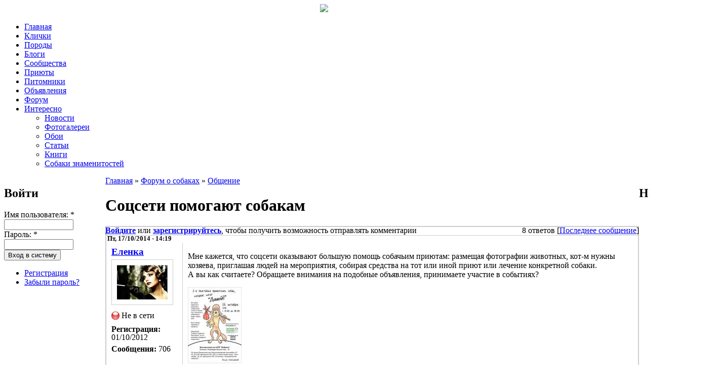

--- FILE ---
content_type: text/html; charset=utf-8
request_url: https://mydog.su/forum/sotsseti-pomogayut-sobakam
body_size: 12200
content:
<!DOCTYPE html PUBLIC "-//W3C//DTD XHTML 1.0 Strict//EN" "http://www.w3.org/TR/xhtml1/DTD/xhtml1-strict.dtd">
<html xmlns="http://www.w3.org/1999/xhtml" xml:lang="ru" lang="ru" dir="ltr">
<head>
<meta http-equiv="Content-Type" content="text/html; charset=utf-8" />
<title>Соцсети помогают собакам | MyDog.su - сайт о собаках</title>
<meta http-equiv="Content-Type" content="text/html; charset=utf-8" />
<link rel="shortcut icon" href="/themes/blackout/favicon.ico" type="image/x-icon" />
<meta name="description" content="Мне кажется, что соцсети оказывают большую помощь собачьим приютам: размещая фотографии животных, кот-м нужны хозяева, приглашая людей на мероприятия, собирая средства на тот или иной приют или лечение конкретной собаки. А вы как считаете? Обращаете внимания на подобные объявления, принимаете участие в событиях?" />
<link type="text/css" rel="stylesheet" media="all" href="/modules/nice_menus/nice_menus.css?j" />
<link type="text/css" rel="stylesheet" media="all" href="/modules/nice_menus/nice_menus_default.css?j" />
<link type="text/css" rel="stylesheet" media="all" href="/modules/node/node.css?j" />
<link type="text/css" rel="stylesheet" media="all" href="/modules/poll/poll.css?j" />
<link type="text/css" rel="stylesheet" media="all" href="/modules/system/defaults.css?j" />
<link type="text/css" rel="stylesheet" media="all" href="/modules/system/system.css?j" />
<link type="text/css" rel="stylesheet" media="all" href="/modules/system/system-menus.css?j" />
<link type="text/css" rel="stylesheet" media="all" href="/modules/user/user.css?j" />
<link type="text/css" rel="stylesheet" media="all" href="/sites/all/modules/cck/theme/content-module.css?j" />
<link type="text/css" rel="stylesheet" media="all" href="/sites/all/modules/ckeditor/ckeditor.css?j" />
<link type="text/css" rel="stylesheet" media="all" href="/sites/all/modules/ctools/css/ctools.css?j" />
<link type="text/css" rel="stylesheet" media="all" href="/sites/all/modules/date/date.css?j" />
<link type="text/css" rel="stylesheet" media="all" href="/sites/all/modules/filefield/filefield.css?j" />
<link type="text/css" rel="stylesheet" media="all" href="/sites/all/modules/fivestar/css/fivestar.css?j" />
<link type="text/css" rel="stylesheet" media="all" href="/sites/default/files/fivestar/basic/basic.css?j" />
<link type="text/css" rel="stylesheet" media="all" href="/sites/all/modules/lightbox2/css/lightbox.css?j" />
<link type="text/css" rel="stylesheet" media="all" href="/sites/all/modules/og/theme/og.css?j" />
<link type="text/css" rel="stylesheet" media="all" href="/sites/all/modules/panels/css/panels.css?j" />
<link type="text/css" rel="stylesheet" media="all" href="/sites/all/modules/tagadelic/tagadelic.css?j" />
<link type="text/css" rel="stylesheet" media="all" href="/sites/all/modules/user_relationships/user_relationships_ui/user_relationships_ui.css?j" />
<link type="text/css" rel="stylesheet" media="all" href="/modules/forum/forum.css?j" />
<link type="text/css" rel="stylesheet" media="all" href="/sites/all/modules/cck/modules/fieldgroup/fieldgroup.css?j" />
<link type="text/css" rel="stylesheet" media="all" href="/modules/views/css/views.css?j" />
<link type="text/css" rel="stylesheet" media="all" href="/sites/all/modules/advanced_forum/styles/boxy/advanced_forum-structure.css?j" />
<link type="text/css" rel="stylesheet" media="all" href="/sites/all/modules/advanced_forum/styles/boxy/advanced_forum.css?j" />
<link type="text/css" rel="stylesheet" media="all" href="/modules/comment/comment.css?j" />
<link type="text/css" rel="stylesheet" media="all" href="/themes/blackout/style.css?j" />
<script type="text/javascript" src="/sites/default/files/js/js_2c92cae21b0c00332f9861fa02d90124.js"></script>
<script type="text/javascript">
<!--//--><![CDATA[//><!--
jQuery.extend(Drupal.settings, { "basePath": "/", "fivestar": { "titleUser": "Ваша оценка: ", "titleAverage": "В среднем: ", "feedbackSavingVote": "Сохраняем Ваш голос...", "feedbackVoteSaved": "Ваш голос учтён", "feedbackDeletingVote": "Удаляем Ваш голос...", "feedbackVoteDeleted": "Ваш голос удалён" }, "lightbox2": { "rtl": "0", "file_path": "/(\\w\\w/)sites/default/files", "default_image": "/sites/all/modules/lightbox2/images/brokenimage.jpg", "border_size": 10, "font_color": "000", "box_color": "fff", "top_position": "", "overlay_opacity": "0.8", "overlay_color": "000", "disable_close_click": 1, "resize_sequence": 0, "resize_speed": 400, "fade_in_speed": 400, "slide_down_speed": 600, "use_alt_layout": 0, "disable_resize": 0, "disable_zoom": 0, "force_show_nav": 1, "show_caption": true, "loop_items": 1, "node_link_text": "Детали изображения", "node_link_target": 0, "image_count": "Картинка !current из !total", "video_count": "Видео !current из !total", "page_count": "Страница !current из !total", "lite_press_x_close": "нажмите \x3ca href=\"#\" onclick=\"hideLightbox(); return FALSE;\"\x3e\x3ckbd\x3ex\x3c/kbd\x3e\x3c/a\x3e чтобы закрыть", "download_link_text": "", "enable_login": false, "enable_contact": false, "keys_close": "c x 27", "keys_previous": "p 37", "keys_next": "n 39", "keys_zoom": "z", "keys_play_pause": "32", "display_image_size": "original", "image_node_sizes": "(\\.thumbnail)", "trigger_lightbox_classes": "", "trigger_lightbox_group_classes": "img.inline,img.thumbnail, img.image-thumbnail", "trigger_slideshow_classes": "", "trigger_lightframe_classes": "", "trigger_lightframe_group_classes": "", "custom_class_handler": 0, "custom_trigger_classes": "", "disable_for_gallery_lists": 1, "disable_for_acidfree_gallery_lists": true, "enable_acidfree_videos": true, "slideshow_interval": 3000, "slideshow_automatic_start": 1, "slideshow_automatic_exit": 1, "show_play_pause": 1, "pause_on_next_click": 0, "pause_on_previous_click": 1, "loop_slides": 0, "iframe_width": 600, "iframe_height": 400, "iframe_border": 1, "enable_video": 0 }, "cron": { "basePath": "/poormanscron", "runNext": 1768564429 }, "user_relationships_ui": { "loadingimage": "/sites/all/modules/user_relationships/user_relationships_ui/images/loadingAnimation.gif", "savingimage": "/sites/all/modules/user_relationships/user_relationships_ui/images/savingimage.gif", "position": { "position": "absolute", "left": "0", "top": "0" } } });
//--><!]]>
</script>
<!--[if IE 6]><link rel="stylesheet" href="/themes/blackout/style.ie6.css" type="text/css" /><![endif]-->
<meta name='yandex-verification' content='71a22f3b305e7d52' />
<script src="//a.mailmunch.co/app/v1/site.js" id="mailmunch-script" data-mailmunch-site-id="241548" async="async"></script>
<!-- Yandex.Metrika counter -->
<script type="text/javascript" >
   (function(m,e,t,r,i,k,a){m[i]=m[i]||function(){(m[i].a=m[i].a||[]).push(arguments)};
   m[i].l=1*new Date();k=e.createElement(t),a=e.getElementsByTagName(t)[0],k.async=1,k.src=r,a.parentNode.insertBefore(k,a)})
   (window, document, "script", "https://mc.yandex.ru/metrika/tag.js", "ym");

   ym(16066297, "init", {
        clickmap:true,
        trackLinks:true,
        accurateTrackBounce:true
   });
</script>
<noscript><div><img src="https://mc.yandex.ru/watch/16066297" style="position:absolute; left:-9999px;" alt="" /></div></noscript>
<!-- /Yandex.Metrika counter -->
</head>
<body class="sidebars-2 not-front not-logged-in page-node node-type-forum two-sidebars">
<div id="header" align="center">
        <a href="/"><img src="/themes/blackout/images/logo.jpg" /></a>
</div>
<div id="top-left"></div>
<div id="menu">
  <div class="indent"><ul class="nice-menu nice-menu-down" id="nice-menu-0"><li id="menu-216" class="menu-path-front"><a href="/" title="На главную страницу сайта">Главная</a></li>
<li id="menu-746" class="menu-path-names"><a href="/names" title="">Клички</a></li>
<li id="menu-745" class="menu-path-breeds"><a href="/breeds" title="">Породы</a></li>
<li id="menu-404" class="menu-path-blog"><a href="/blog" title="">Блоги</a></li>
<li id="menu-673" class="menu-path-og"><a href="/og" title="">Сообщества</a></li>
<li id="menu-1849" class="menu-path-priyuti"><a href="/priyuti" title="">Приюты</a></li>
<li id="menu-1792" class="menu-path-pitomniki"><a href="/pitomniki" title="">Питомники</a></li>
<li id="menu-286" class="menu-path-adverts"><a href="/adverts">Объявления</a></li>
<li id="menu-217" class="menu-path-forum"><a href="/forum" title="Форум о собаках">Форум</a></li>
<li id="menu-2190" class="menuparent menu-path-news"><a href="/news" title="">Интересно</a><ul><li id="menu-718" class="menu-path-news"><a href="/news" title="">Новости</a></li>
<li id="menu-742" class="menu-path-gallery"><a href="/gallery" title="">Фотогалереи</a></li>
<li id="menu-2203" class="menu-path-wallpaper"><a href="/wallpaper" title="">Обои</a></li>
<li id="menu-248" class="menu-path-articles"><a href="/articles" title="Статьи о собаках">Статьи</a></li>
<li id="menu-2191" class="menu-path-books"><a href="/books" title="">Книги</a></li>
<li id="menu-2192" class="menu-path-celebritydogs"><a href="/celebritydogs" title="">Собаки знаменитостей</a></li>
</ul>
</li>
</ul>
</div>
</div>
<div id="page">
  <div id="container" class="clear-block">
    <table width="100%" border="0" cellpadding="0" cellspacing="0">
      <tr>
        <td valign="top" width="210px" height="100%">          <div id="sidebar-left" class="sidebar"><!--noindex--> <div id="block-user-0" class="block block-user">
      <h2 class="title">Войти</h2>
    <div class="content">
    <form action="/forum/sotsseti-pomogayut-sobakam?destination=node%2F13495"  accept-charset="UTF-8" method="post" id="user-login-form">
<div><div class="form-item" id="edit-name-wrapper">
 <label for="edit-name">Имя пользователя: <span class="form-required" title="Обязательно для заполнения.">*</span></label>
 <input type="text" maxlength="60" name="name" id="edit-name" size="15" value="" class="form-text required" />
</div>
<div class="form-item" id="edit-pass-wrapper">
 <label for="edit-pass">Пароль: <span class="form-required" title="Обязательно для заполнения.">*</span></label>
 <input type="password" name="pass" id="edit-pass"  maxlength="60"  size="15"  class="form-text required" />
</div>
<input type="submit" name="op" id="edit-submit" value="Вход в систему"  class="form-submit" />
<div class="item-list"><ul><li class="first"><a href="/user/register" title="Создать новую учетную запись пользователя.">Регистрация</a></li>
<li class="last"><a href="/user/password" title="Запросить новый пароль по электронной почте.">Забыли пароль?</a></li>
</ul></div><input type="hidden" name="form_build_id" id="form-qTwejFSH8pFN1XVV3gf_PEhc9b7L0cKRVG3jI5sEuaU" value="form-qTwejFSH8pFN1XVV3gf_PEhc9b7L0cKRVG3jI5sEuaU"  />
<input type="hidden" name="form_id" id="edit-user-login-block" value="user_login_block"  />

</div></form>
  </div>
</div>
<div id="block-block-41" class="block block-block">
    <div class="content">
    <script async src="https://pagead2.googlesyndication.com/pagead/js/adsbygoogle.js"></script>
<!-- 200х200 -->
<ins class="adsbygoogle"
     style="display:inline-block;width:200px;height:200px"
     data-ad-client="ca-pub-1691822457367034"
     data-ad-slot="3852838400"></ins>
<script>
     (adsbygoogle = window.adsbygoogle || []).push({});
</script>  </div>
</div>
<div id="block-views-blog_index-block_1" class="block block-views">
      <h2 class="title">В блогах</h2>
    <div class="content">
    <div class="view view-blog-index view-id-blog_index view-display-id-block_1 view-dom-id-1">
    
  
  
      <div class="view-content">
      <div class="item-list">
    <ul>
          <li class="views-row views-row-1 views-row-odd views-row-first">  
  <span class="views-field-title">
                <span class="field-content"><a href="/blog/archi-nash-novyi-drug-vzyali-v-priyute-bezdomnykh-sobak">Арчи наш новый друг взяли в приюте бездомных собак</a></span>
  </span>
</li>
          <li class="views-row views-row-2 views-row-even">  
  <span class="views-field-title">
                <span class="field-content"><a href="/blog/v-pamyat-o-nashem-barbose-chabi">В память о нашем барбосе Чаби</a></span>
  </span>
</li>
          <li class="views-row views-row-3 views-row-odd">  
  <span class="views-field-title">
                <span class="field-content"><a href="/blog/do-novogo-goda-ostalos-30-dnei">До Нового года осталось 30 дней!</a></span>
  </span>
</li>
          <li class="views-row views-row-4 views-row-even">  
  <span class="views-field-title">
                <span class="field-content"><a href="/blog/khochu-zabrat-obratno-0">Хочу забрать обратно!</a></span>
  </span>
</li>
          <li class="views-row views-row-5 views-row-odd views-row-last">  
  <span class="views-field-title">
                <span class="field-content"><a href="/blog/problema-s-frantsuzskim-buldogom">Проблема с Французским Бульдогом</a></span>
  </span>
</li>
      </ul>
</div>    </div>
  
  
  
  
      <div class="view-footer">
      <div align="right"><a href="/blog">все записи</a></div>
    </div>
  
  
</div>   </div>
</div>
<div id="block-user-3" class="block block-user">
      <h2 class="title">Сейчас на сайте</h2>
    <div class="content">
    Сейчас на сайте <em>0 пользователей</em> и <em>33 гостя</em>.  </div>
</div>
<div id="block-block-42" class="block block-block">
      <h2 class="title">Мы ВКонтакте</h2>
    <div class="content">
    <script type="text/javascript" src="//vk.com/js/api/openapi.js?105"></script>

<!-- VK Widget -->
<div id="vk_groups"></div>
<script type="text/javascript">
VK.Widgets.Group("vk_groups", {mode: 2, width: "200", height: "600"}, 60894611);
</script>  </div>
</div>
 <!--/noindex--></div>
          </td>
        <td valign="top"><div id="main">
            <div class="content-padding">
                            <div class="breadcrumb"><a href="/">Главная</a> » <a href="/forum">Форум о собаках</a> » <a href="/forumy/obshchenie">Общение</a></div>              			  <div class="top_menu"><div id="block-block-36" class="block block-block">
    <div class="content">
    <div id="yandex_rtb_R-A-190515-2"></div>
<script type="text/javascript">
    (function(w, d, n, s, t) {
        w[n] = w[n] || [];
        w[n].push(function() {
            Ya.Context.AdvManager.render({
                blockId: "R-A-190515-2",
                renderTo: "yandex_rtb_R-A-190515-2",
                async: true
            });
        });
        t = d.getElementsByTagName("script")[0];
        s = d.createElement("script");
        s.type = "text/javascript";
        s.src = "//an.yandex.ru/system/context.js";
        s.async = true;
        t.parentNode.insertBefore(s, t);
    })(this, this.document, "yandexContextAsyncCallbacks");
</script>  </div>
</div>
</div>
                            <h1 class="title">Соцсети помогают собакам</h1>
                              

  <div class="forum-topic-header clear-block">
  <a id="top"></a>

  <ul class="forum-links"><li class="comment_forbidden first last"><span><a href="/user/login?destination=comment%2Freply%2F13495%23comment-form">Войдите</a> или <a href="/user/register?destination=comment%2Freply%2F13495%23comment-form">зарегистрируйтесь</a>, чтобы получить возможность отправлять комментарии</span></li>
</ul>
  <div class="reply-count">
    8 ответов
    
           [<a href="/forum/sotsseti-pomogayut-sobakam#comment-46826" class="active">Последнее сообщение</a>]
      </div>
</div>
  
    <div id="node-13495" class="top-post forum-post  clear-block">


  <div class="post-info clear-block">
    <div class="posted-on">
      Пт, 17/10/2014 - 14:19
          </div>

      </div>

  <div class="forum-post-wrapper">

    <div class="forum-post-panel-sub">
      

<div class="author-pane">
 <div class="author-pane-inner">
        <div class="author-pane-section author-pane-general">
            <div class="author-pane-line author-name">
        <a href="/users/elenka" title="Информация о пользователе.">Еленка</a>      </div>

                    
  <div class="picture">
          <img src="https://mydog.su/sites/default/files/pictures/picture-3044.jpg" alt="Аватар пользователя Еленка" title="Аватар пользователя Еленка"  />      </div>
      
                    <div class="author-pane-line author-offline">
           Не в сети        </div>
      
            
            
            
                    <div class="author-pane-line author-joined">
          <span class="author-pane-label">Регистрация:</span> 01/10/2012        </div>
      
                    <div class="author-pane-line author-posts">
          <span class="author-pane-label">Сообщения:</span> 706        </div>
      
            	  
    </div>

        <div class="author-pane-section author-pane-contact">

            
            
                </div>

        <div class="author-pane-section author-pane-admin">
            
          
               </div>
  </div>
</div>
    </div>

    <div class="forum-post-panel-main clear-block">
      
      <div class="content">
        <p>Мне кажется, что соцсети оказывают большую помощь собачьим приютам: размещая фотографии животных, кот-м нужны хозяева, приглашая людей на мероприятия, собирая средства на тот или иной приют или лечение конкретной собаки.<br />
А вы как считаете? Обращаете внимания на подобные объявления, принимаете участие в событиях?</p>
<div class="field field-type-filefield field-field-image-forum">
    <div class="field-items">
            <div class="field-item odd">
                    <a href="https://mydog.su/sites/default/files/forumpost/getimage_25.jpg" rel="lightbox[field_image_forum][Соцсети помогают собакам]" class="imagefield imagefield-lightbox2 imagefield-lightbox2-forum-teaser imagefield-field_image_forum imagecache imagecache-field_image_forum imagecache-forum-teaser imagecache-field_image_forum-forum-teaser"><img src="https://mydog.su/sites/default/files/imagecache/forum-teaser/forumpost/getimage_25.jpg" alt="Соцсети помогают собакам" title="" width="106" height="150"/></a>        </div>
        </div>
</div>
      </div>

          </div>
  </div>

  <div class="forum-post-footer clear-block">
    <div class="forum-jump-links">
      <a href="#top" title="Перейти вверх страницы">Вверх</a>
    </div>

          <div class="forum-post-links">
        <ul class="links inline forum-links"><li class="comment_forbidden first last"><span><a href="/user/login?destination=comment%2Freply%2F13495%23comment-form">Войдите</a> или <a href="/user/register?destination=comment%2Freply%2F13495%23comment-form">зарегистрируйтесь</a>, чтобы получить возможность отправлять комментарии</span></li>
</ul>      </div>
      </div>
</div>
<div id="gasc">
<script async src="https://pagead2.googlesyndication.com/pagead/js/adsbygoogle.js"></script>
<!-- 468x60 -->
<ins class="adsbygoogle"
     style="display:inline-block;width:468px;height:60px"
     data-ad-client="ca-pub-1691822457367034"
     data-ad-slot="4424588005"></ins>
<script>
     (adsbygoogle = window.adsbygoogle || []).push({});
</script>
</div>
<div id="forum-comments">
  <a id="comment-46512"></a>

    <div class="forum-post  clear-block">

  <div class="post-info clear-block">
    <div class="posted-on">
      Пт, 17/10/2014 - 19:48
          </div>

          <span class="post-num"><a href="/forum/sotsseti-pomogayut-sobakam#comment-46512" class="active">#1</a> </span>
      </div>

  <div class="forum-post-wrapper">

    <div class="forum-post-panel-sub">
      

<div class="author-pane">
 <div class="author-pane-inner">
        <div class="author-pane-section author-pane-general">
            <div class="author-pane-line author-name">
        <a href="/users/tatyana27" title="Информация о пользователе.">Татьяна27</a>      </div>

                    
  <div class="picture">
          <img src="https://mydog.su/sites/default/files/pictures/picture-11948.jpg" alt="Аватар пользователя Татьяна27" title="Аватар пользователя Татьяна27"  />      </div>
      
                    <div class="author-pane-line author-offline">
           Не в сети        </div>
      
            
            
            
                    <div class="author-pane-line author-joined">
          <span class="author-pane-label">Регистрация:</span> 16/04/2014        </div>
      
                    <div class="author-pane-line author-posts">
          <span class="author-pane-label">Сообщения:</span> 94        </div>
      
            	  
    </div>

        <div class="author-pane-section author-pane-contact">

            
            
                </div>

        <div class="author-pane-section author-pane-admin">
            
          
               </div>
  </div>
</div>
    </div>

    <div class="forum-post-panel-main clear-block">
      
      <div class="content">
        <p>К сожалению, ничего подобного у нас не происходит. Потому, что руководству города еще два года назад не хватило денег (или желания) на строительство приюта для животных. Разговоров было много, но на этом все и закончилось.</p>
      </div>

          </div>
  </div>

  <div class="forum-post-footer clear-block">
    <div class="forum-jump-links">
      <a href="#top" title="Перейти вверх страницы">Вверх</a>
    </div>

          <div class="forum-post-links">
        <ul class="links forum-links"><li class="comment_forbidden first last"><span><a href="/user/login?destination=comment%2Freply%2F13495%23comment-form">Войдите</a> или <a href="/user/register?destination=comment%2Freply%2F13495%23comment-form">зарегистрируйтесь</a>, чтобы получить возможность отправлять комментарии</span></li>
</ul>      </div>
      </div>
</div>
<div class="indented"><a id="comment-46595"></a>

    <div class="forum-post  clear-block">

  <div class="post-info clear-block">
    <div class="posted-on">
      Вс, 19/10/2014 - 14:30
          </div>

          <span class="post-num"><a href="/forum/sotsseti-pomogayut-sobakam#comment-46595" class="active">#2</a> </span>
      </div>

  <div class="forum-post-wrapper">

    <div class="forum-post-panel-sub">
      

<div class="author-pane">
 <div class="author-pane-inner">
        <div class="author-pane-section author-pane-general">
            <div class="author-pane-line author-name">
        <a href="/users/elenka" title="Информация о пользователе.">Еленка</a>      </div>

                    
  <div class="picture">
          <img src="https://mydog.su/sites/default/files/pictures/picture-3044.jpg" alt="Аватар пользователя Еленка" title="Аватар пользователя Еленка"  />      </div>
      
                    <div class="author-pane-line author-offline">
           Не в сети        </div>
      
            
            
            
                    <div class="author-pane-line author-joined">
          <span class="author-pane-label">Регистрация:</span> 01/10/2012        </div>
      
                    <div class="author-pane-line author-posts">
          <span class="author-pane-label">Сообщения:</span> 706        </div>
      
            	  
    </div>

        <div class="author-pane-section author-pane-contact">

            
            
                </div>

        <div class="author-pane-section author-pane-admin">
            
          
               </div>
  </div>
</div>
    </div>

    <div class="forum-post-panel-main clear-block">
      
      <div class="content">
        <p>Не городские власти в таких случаях играют ведущую роль. Есть питомник или нет, конечно, для города важно, но люди сочувствующие всё-равно есть. Так ведь?<br />
 Кто-то увидел, что бездомная кошка в подвале окотилась, и помогает найти дома её деткам, кто-то призывает скинуться и подлечить пса, попрошайничающего на автобусной остановке...<br />
А если Вы будете ждать, когда власть куда-то Вас позовёт, то это будет ближе к выборам.)))<br />
Кстати, и на построение приюта чаще всего сами горожане деньги и собирают, не слышала ещё, чтобы где-то власть нашла на это деньги....</p>
      </div>

          </div>
  </div>

  <div class="forum-post-footer clear-block">
    <div class="forum-jump-links">
      <a href="#top" title="Перейти вверх страницы">Вверх</a>
    </div>

          <div class="forum-post-links">
        <ul class="links forum-links"><li class="comment_forbidden first last"><span><a href="/user/login?destination=comment%2Freply%2F13495%23comment-form">Войдите</a> или <a href="/user/register?destination=comment%2Freply%2F13495%23comment-form">зарегистрируйтесь</a>, чтобы получить возможность отправлять комментарии</span></li>
</ul>      </div>
      </div>
</div>
<div class="indented"><a id="comment-46727"></a>

    <div class="forum-post  clear-block">

  <div class="post-info clear-block">
    <div class="posted-on">
      Ср, 22/10/2014 - 20:11
          </div>

          <span class="post-num"><a href="/forum/sotsseti-pomogayut-sobakam#comment-46727" class="active">#3</a> </span>
      </div>

  <div class="forum-post-wrapper">

    <div class="forum-post-panel-sub">
      

<div class="author-pane">
 <div class="author-pane-inner">
        <div class="author-pane-section author-pane-general">
            <div class="author-pane-line author-name">
        <a href="/users/tatyana27" title="Информация о пользователе.">Татьяна27</a>      </div>

                    
  <div class="picture">
          <img src="https://mydog.su/sites/default/files/pictures/picture-11948.jpg" alt="Аватар пользователя Татьяна27" title="Аватар пользователя Татьяна27"  />      </div>
      
                    <div class="author-pane-line author-offline">
           Не в сети        </div>
      
            
            
            
                    <div class="author-pane-line author-joined">
          <span class="author-pane-label">Регистрация:</span> 16/04/2014        </div>
      
                    <div class="author-pane-line author-posts">
          <span class="author-pane-label">Сообщения:</span> 94        </div>
      
            	  
    </div>

        <div class="author-pane-section author-pane-contact">

            
            
                </div>

        <div class="author-pane-section author-pane-admin">
            
          
               </div>
  </div>
</div>
    </div>

    <div class="forum-post-panel-main clear-block">
      
      <div class="content">
        <p>Наш мэр, перед выборами, посулил существенную сумму на строительство, поэтому я так и сказала. В нашем городе не особо развита система заботы о бродячих животных. Многие беспокоятся, чтобы своих, домашних не отправить в деревни, к родственникам. И, как бы это жестоко не звучало, но такова нынешняя украинская действительность.</p>
      </div>

          </div>
  </div>

  <div class="forum-post-footer clear-block">
    <div class="forum-jump-links">
      <a href="#top" title="Перейти вверх страницы">Вверх</a>
    </div>

          <div class="forum-post-links">
        <ul class="links forum-links"><li class="comment_forbidden first last"><span><a href="/user/login?destination=comment%2Freply%2F13495%23comment-form">Войдите</a> или <a href="/user/register?destination=comment%2Freply%2F13495%23comment-form">зарегистрируйтесь</a>, чтобы получить возможность отправлять комментарии</span></li>
</ul>      </div>
      </div>
</div>
</div></div><a id="comment-46578"></a>

    <div class="forum-post  clear-block">

  <div class="post-info clear-block">
    <div class="posted-on">
      Сб, 18/10/2014 - 23:05
          </div>

          <span class="post-num"><a href="/forum/sotsseti-pomogayut-sobakam#comment-46578" class="active">#4</a> </span>
      </div>

  <div class="forum-post-wrapper">

    <div class="forum-post-panel-sub">
      

<div class="author-pane">
 <div class="author-pane-inner">
        <div class="author-pane-section author-pane-general">
            <div class="author-pane-line author-name">
        <a href="/users/multi4ka" title="Информация о пользователе.">multi4ka</a>      </div>

                    
  <div class="picture">
          <img src="https://mydog.su/sites/default/files/pictures/picture-3485.gif" alt="Аватар пользователя multi4ka" title="Аватар пользователя multi4ka"  />      </div>
      
                    <div class="author-pane-line author-offline">
           Не в сети        </div>
      
            
            
            
                    <div class="author-pane-line author-joined">
          <span class="author-pane-label">Регистрация:</span> 09/11/2012        </div>
      
                    <div class="author-pane-line author-posts">
          <span class="author-pane-label">Сообщения:</span> 455        </div>
      
            	  
    </div>

        <div class="author-pane-section author-pane-contact">

            
            
                </div>

        <div class="author-pane-section author-pane-admin">
            
          
               </div>
  </div>
</div>
    </div>

    <div class="forum-post-panel-main clear-block">
      
      <div class="content">
        <p>Конечно, роль социальных сетей в судьбах современных собак огромна. На самом деле не так и много людей будут сами ходить по приютам. например, чтоб выбрать себе собаку. А реклама конкретной собаки в социальной сети, особенно, если у нее интересная внешность и качественные фотографии сильно повышает шансы на ее пристройство. Обычное объявление в газете такого эффекта никак не даст - в социальной сети можно выкладывать множество художественных фотографий, видеофайлов и отчеты о жизни собаки даже в режиме реального времени.</p>
<p>Есть, конечно, много специализированных форумов, но туда изначально попадают люди, уже настроенные на помощь собакам. А в социальных сетях, с их системой оповещения от "друзей", информация попадает и к тем, кому и в голову не пришло бы идти на тяжелые (психологически) сайты зоозащитников и, тем более, самостоятельно бродить по приютам. Но этот непосвященный человек может вдруг "зацепиться" судьбой конкретной собаки и оказать ей помощь (а может быть даже взять к себе).</p>
<p>Есть, к сожалению, и не очень радужные моменты.</p>
<p>Иногда ради эффективности рекламы пиарщики прибегают к откровенному обману. Например, если собака породистая и не сложная расцветка, на фотографии публикуется не она, а совсем другая собака той же породы. Так же как и "история жизни" нередко сознательно искажается, для добавления трагизма. Часто для собаки, у которой породы никакой отродясь не было, придумывают породу и рекламируют откровенно ложную информацию. Казалось бы, цель благородная и вроде как должна оправдывать средства, но люди не любят, когда из них делают дураков. Если замечаешь ложь в одном аспекте, остальным уже не веришь. Часто под видом домашних внеплановых щенков пристраивают уличных. Разница не то чтоб большая, но все-таки неприятен сам факт обмана. А если щенок побывал на передержке,  тоже не всегда сообщают (а это уже вопрос здоровья).</p>
<p>Если на специализированных форумах много собачников, которые хоть знают, что спросить, и обмануть их немного сложнее, то в социальных сетях множество далеких от сабаководства людей. Они искренне могут думать не взять ли  "лабрадора, у которого умерла хозяйка", который на самом деле дворняга с гаражей, который и квартиры-то не видел. Конечно, дворняга тоже имеет право на хозяина, но не факт, что обманутый хозяин не отправит пса на улицу.</p>
<p>Мошенники тоже часто используют тему помощи собакам (и кошкам) в своих целях ((  В том числе при помощи социальных сетей.</p>
<p>Конечно, пользы от социальных сетей больше, чем вреда, но не все так уж просто.</p>
      </div>

          </div>
  </div>

  <div class="forum-post-footer clear-block">
    <div class="forum-jump-links">
      <a href="#top" title="Перейти вверх страницы">Вверх</a>
    </div>

          <div class="forum-post-links">
        <ul class="links forum-links"><li class="comment_forbidden first last"><span><a href="/user/login?destination=comment%2Freply%2F13495%23comment-form">Войдите</a> или <a href="/user/register?destination=comment%2Freply%2F13495%23comment-form">зарегистрируйтесь</a>, чтобы получить возможность отправлять комментарии</span></li>
</ul>      </div>
      </div>
</div>
<a id="comment-46579"></a>

    <div class="forum-post  clear-block">

  <div class="post-info clear-block">
    <div class="posted-on">
      Вс, 19/10/2014 - 00:52
          </div>

          <span class="post-num"><a href="/forum/sotsseti-pomogayut-sobakam#comment-46579" class="active">#5</a> </span>
      </div>

  <div class="forum-post-wrapper">

    <div class="forum-post-panel-sub">
      

<div class="author-pane">
 <div class="author-pane-inner">
        <div class="author-pane-section author-pane-general">
            <div class="author-pane-line author-name">
        <a href="/users/viktorella" title="Информация о пользователе.">Viktorella</a>      </div>

                    
  <div class="picture">
          <img src="https://mydog.su/sites/default/files/pictures/picture-3560.jpg" alt="Аватар пользователя Viktorella" title="Аватар пользователя Viktorella"  />      </div>
      
                    <div class="author-pane-line author-offline">
           Не в сети        </div>
      
            
            
            
                    <div class="author-pane-line author-joined">
          <span class="author-pane-label">Регистрация:</span> 14/11/2012        </div>
      
                    <div class="author-pane-line author-posts">
          <span class="author-pane-label">Сообщения:</span> 1450        </div>
      
            	  
    </div>

        <div class="author-pane-section author-pane-contact">

            
            
                </div>

        <div class="author-pane-section author-pane-admin">
            
          
               </div>
  </div>
</div>
    </div>

    <div class="forum-post-panel-main clear-block">
      
      <div class="content">
        <p>Мне кажется, что пристройству собак объявления в соцсетях не помогают. Тот, кто хочет взять собаку из приюта, сразу туда обращается. Тем более, что, как правильно было замечено выше, иногда в рекламных целях размещают фото совсем другой собаки.<br />
А вот в деле поиска потерявшейся собаки соцсети играют большую роль. Если собака потерялась, то хозяин на многое готов для того, чтобы ее найти. И вознаграждение готов выложить. Тем ценнее безвозмездная помощь людей в репосте объявления о пропаже собаки.</p>
      </div>

          </div>
  </div>

  <div class="forum-post-footer clear-block">
    <div class="forum-jump-links">
      <a href="#top" title="Перейти вверх страницы">Вверх</a>
    </div>

          <div class="forum-post-links">
        <ul class="links forum-links"><li class="comment_forbidden first last"><span><a href="/user/login?destination=comment%2Freply%2F13495%23comment-form">Войдите</a> или <a href="/user/register?destination=comment%2Freply%2F13495%23comment-form">зарегистрируйтесь</a>, чтобы получить возможность отправлять комментарии</span></li>
</ul>      </div>
      </div>
</div>
<a id="comment-46685"></a>

    <div class="forum-post  clear-block">

  <div class="post-info clear-block">
    <div class="posted-on">
      Вт, 21/10/2014 - 15:15
          </div>

          <span class="post-num"><a href="/forum/sotsseti-pomogayut-sobakam#comment-46685" class="active">#6</a> </span>
      </div>

  <div class="forum-post-wrapper">

    <div class="forum-post-panel-sub">
      

<div class="author-pane">
 <div class="author-pane-inner">
        <div class="author-pane-section author-pane-general">
            <div class="author-pane-line author-name">
        <a href="/users/barton" title="Информация о пользователе.">бартон</a>      </div>

                    
  <div class="picture">
          <img src="/sites/default/files/pictures/picture_2.jpg" alt="Аватар пользователя бартон" title="Аватар пользователя бартон"  />      </div>
      
                    <div class="author-pane-line author-offline">
           Не в сети        </div>
      
            
            
            
                    <div class="author-pane-line author-joined">
          <span class="author-pane-label">Регистрация:</span> 03/09/2014        </div>
      
                    <div class="author-pane-line author-posts">
          <span class="author-pane-label">Сообщения:</span> 2        </div>
      
            	  
    </div>

        <div class="author-pane-section author-pane-contact">

            
            
                </div>

        <div class="author-pane-section author-pane-admin">
            
          
               </div>
  </div>
</div>
    </div>

    <div class="forum-post-panel-main clear-block">
      
      <div class="content">
        <p>Насчет собачьих приютов, не знаю но людям теперь проще найти себе щенка заходишь в интернет и смотришь ,понравился звонишь договариваешься, и для вязки найти партнера значительно проще.</p>
      </div>

          </div>
  </div>

  <div class="forum-post-footer clear-block">
    <div class="forum-jump-links">
      <a href="#top" title="Перейти вверх страницы">Вверх</a>
    </div>

          <div class="forum-post-links">
        <ul class="links forum-links"><li class="comment_forbidden first last"><span><a href="/user/login?destination=comment%2Freply%2F13495%23comment-form">Войдите</a> или <a href="/user/register?destination=comment%2Freply%2F13495%23comment-form">зарегистрируйтесь</a>, чтобы получить возможность отправлять комментарии</span></li>
</ul>      </div>
      </div>
</div>
<a id="comment-46749"></a>

    <div class="forum-post  clear-block">

  <div class="post-info clear-block">
    <div class="posted-on">
      Чт, 23/10/2014 - 10:32
          </div>

          <span class="post-num"><a href="/forum/sotsseti-pomogayut-sobakam#comment-46749" class="active">#7</a> </span>
      </div>

  <div class="forum-post-wrapper">

    <div class="forum-post-panel-sub">
      

<div class="author-pane">
 <div class="author-pane-inner">
        <div class="author-pane-section author-pane-general">
            <div class="author-pane-line author-name">
        <a href="/users/pavel7781" title="Информация о пользователе.">pavel7781</a>      </div>

                    
  <div class="picture">
          <img src="https://mydog.su/sites/default/files/pictures/picture-7865.jpg" alt="Аватар пользователя pavel7781" title="Аватар пользователя pavel7781"  />      </div>
      
                    <div class="author-pane-line author-offline">
           Не в сети        </div>
      
            
            
            
                    <div class="author-pane-line author-joined">
          <span class="author-pane-label">Регистрация:</span> 06/08/2013        </div>
      
                    <div class="author-pane-line author-posts">
          <span class="author-pane-label">Сообщения:</span> 133        </div>
      
            	  
    </div>

        <div class="author-pane-section author-pane-contact">

            
            
                </div>

        <div class="author-pane-section author-pane-admin">
            
          
               </div>
  </div>
</div>
    </div>

    <div class="forum-post-panel-main clear-block">
      
      <div class="content">
        <p>Что то я не заметил какую либо активность в соц сетях по этому поводу, хотя потенциал таких ресурсов не малый и плохо что мы не пользуемся им.</p>
      </div>

          </div>
  </div>

  <div class="forum-post-footer clear-block">
    <div class="forum-jump-links">
      <a href="#top" title="Перейти вверх страницы">Вверх</a>
    </div>

          <div class="forum-post-links">
        <ul class="links forum-links"><li class="comment_forbidden first last"><span><a href="/user/login?destination=comment%2Freply%2F13495%23comment-form">Войдите</a> или <a href="/user/register?destination=comment%2Freply%2F13495%23comment-form">зарегистрируйтесь</a>, чтобы получить возможность отправлять комментарии</span></li>
</ul>      </div>
      </div>
</div>
<div class="indented"><a id="comment-46826"></a>

    <div class="forum-post  clear-block">

  <div class="post-info clear-block">
    <div class="posted-on">
      Сб, 25/10/2014 - 09:04
          </div>

          <span class="post-num"><a href="/forum/sotsseti-pomogayut-sobakam#comment-46826" class="active">#8</a> </span>
      </div>

  <div class="forum-post-wrapper">

    <div class="forum-post-panel-sub">
      

<div class="author-pane">
 <div class="author-pane-inner">
        <div class="author-pane-section author-pane-general">
            <div class="author-pane-line author-name">
        <a href="/users/bogdana" title="Информация о пользователе.">Богдана</a>      </div>

                    
  <div class="picture">
          <img src="https://mydog.su/sites/default/files/pictures/picture-10105.jpg" alt="Аватар пользователя Богдана" title="Аватар пользователя Богдана"  />      </div>
      
                    <div class="author-pane-line author-offline">
           Не в сети        </div>
      
            
            
            
                    <div class="author-pane-line author-joined">
          <span class="author-pane-label">Регистрация:</span> 04/01/2014        </div>
      
                    <div class="author-pane-line author-posts">
          <span class="author-pane-label">Сообщения:</span> 179        </div>
      
            	  
    </div>

        <div class="author-pane-section author-pane-contact">

            
            
                </div>

        <div class="author-pane-section author-pane-admin">
            
          
               </div>
  </div>
</div>
    </div>

    <div class="forum-post-panel-main clear-block">
      
      <div class="content">
        <p>Как можно не заметить?! В соцсетях я подписана на парочку приютов, которым постоянно помогаю, хоть и по чуть-чуть, материально. Размещаю у себя на страничке и распространяю информацию о приюте, о собачках, которые ищут хозяев, которым необходима передержка, лечение или иная помощь.</p>
      </div>

          </div>
  </div>

  <div class="forum-post-footer clear-block">
    <div class="forum-jump-links">
      <a href="#top" title="Перейти вверх страницы">Вверх</a>
    </div>

          <div class="forum-post-links">
        <ul class="links forum-links"><li class="comment_forbidden first last"><span><a href="/user/login?destination=comment%2Freply%2F13495%23comment-form">Войдите</a> или <a href="/user/register?destination=comment%2Freply%2F13495%23comment-form">зарегистрируйтесь</a>, чтобы получить возможность отправлять комментарии</span></li>
</ul>      </div>
      </div>
</div>
</div>  <ul class="forum-links"><li class="comment_forbidden first last"><span><a href="/user/login?destination=comment%2Freply%2F13495%23comment-form">Войдите</a> или <a href="/user/register?destination=comment%2Freply%2F13495%23comment-form">зарегистрируйтесь</a>, чтобы получить возможность отправлять комментарии</span></li>
</ul></div>
<div id="block-block-45" class="block block-block">
    <div class="content">
    <script async src="https://pagead2.googlesyndication.com/pagead/js/adsbygoogle.js"></script>
<ins class="adsbygoogle"
     style="display:block"
     data-ad-format="autorelaxed"
     data-ad-client="ca-pub-1691822457367034"
     data-ad-slot="2692564106"></ins>
<script>
     (adsbygoogle = window.adsbygoogle || []).push({});
</script>  </div>
</div>
 </div>
          </div></td>
        <td valign="top" width="210px">          <div id="sidebar-right" class="sidebar"><!--noindex--> <div id="block-forum-0" class="block block-forum">
      <h2 class="title">На форуме</h2>
    <div class="content">
    <div class="item-list"><ul><li class="first"><a href="/forum/17-maya-vystavka-sobak-sas-chf-sas-chrkf-g-krasnodar">17 мая Выставка собак САС ЧФ + САС ЧРКФ г. Краснодар</a></li>
<li><a href="/forum/sobaka-boitsya-petard">Собака боится петард</a></li>
<li><a href="/forum/sobachya-moda-kak-pomoshch-zhivotnym" title="20 комментариев">Собачья мода как помощь животным.</a></li>
<li><a href="/forum/sobaku-rvet-edoi">Собаку рвет едой </a></li>
<li><a href="/forum/moya-sobaka-umerla">Моя собака умерла….</a></li>
<li><a href="/forum/vtorichnyi-giperparatireoz" title="1 комментарий">Вторичный гиперпаратиреоз </a></li>
<li><a href="/forum/ne-zazhivaet-rana-posle-mastektomii">Не заживает рана после мастэктомии</a></li>
<li><a href="/forum/chto-za-poroda-18">Что за порода?</a></li>
<li><a href="/forum/udalenie-opukholei-lazerom-gde-mozhno-sdelat">Удаление опухолей лазером где можно сделать?</a></li>
<li class="last"><a href="/forum/bolezn-addisona-astonin">Болезнь Аддисона Астонин</a></li>
</ul></div><div class="more-link"><a href="/forum" title="Прочитать свежие обсуждения форума.">подробнее</a></div>  </div>
</div>
<div id="block-block-38" class="block block-block">
    <div class="content">
    <div id="yandex_rtb_R-A-190515-1"></div>
<script type="text/javascript">
    (function(w, d, n, s, t) {
        w[n] = w[n] || [];
        w[n].push(function() {
            Ya.Context.AdvManager.render({
                blockId: "R-A-190515-1",
                renderTo: "yandex_rtb_R-A-190515-1",
                async: true
            });
        });
        t = d.getElementsByTagName("script")[0];
        s = d.createElement("script");
        s.type = "text/javascript";
        s.src = "//an.yandex.ru/system/context.js";
        s.async = true;
        t.parentNode.insertBefore(s, t);
    })(this, this.document, "yandexContextAsyncCallbacks");
</script>  </div>
</div>
 <!--/noindex--></div>
          </td>
      </tr>
    </table>
  </div>
  <div id="postcontent"><!--noindex--> <div id="block-search-0" 
  class="">
  <div class="block-inner">
    <div class="content">
      <form action="/forum/sotsseti-pomogayut-sobakam"  accept-charset="UTF-8" method="post" id="search-block-form">
<div><table>
  <tr>
    <td class="keys">
      <div class="form-item" id="edit-search-block-form-1-wrapper">
 <input type="text" maxlength="128" name="search_block_form" id="edit-search-block-form-1" size="15" value="Что ищем?" class="form-text noactive" />
</div>
    </td>
    <td class="submit">
      <input type="submit" name="op" id="edit-submit-1" value=""  onmousedown="return!1" class="form-submit" />
    </td>
  </tr>
</table>
<input type="hidden" name="form_build_id" id="form-nHx147BMTA39n8L6OupwcO5j44rkXSLacARhmtITS4g" value="form-nHx147BMTA39n8L6OupwcO5j44rkXSLacARhmtITS4g"  />
<input type="hidden" name="form_id" id="edit-search-block-form" value="search_block_form"  />

</div></form>
    </div>
      </div>
</div><div id="block-block-5" class="block block-block">
    <div class="content">
    <div id="infofooter">
<table>
<tr>
<td width="25%">
<ul>
<li><a href="/">Главная</a></li>
<li><a href="/names">Клички</a></li>
<li><a href="/breeds">Породы</a></li>
<li><a href="/blog">Блоги</a></li>
<li><a href="/og">Сообщества</a></li>
</ul>
</td>
<td width="25%">
<ul>
<li><a href="/priyuti">Приюты</a></li>
<li><a href="/pitomniki">Питомники</a></li>
<li><a href="/adverts">Объявления</a></li>
<li><a href="/forum">Форум</a></li>
<li><a href="/news">Новости</a></li>
</ul>
</td>
<td width="25%">
<ul>
<li><a href="/gallery">Фотогалереи</a></li>
<li><a href="/wallpaper">Обои</a></li>
<li><a href="/articles">Статьи</a></li>
<li><a href="/books">Книги</a></li>
<li><a href="/celebritydogs">Собаки знаменитостей</a></li>
</ul>
</td>
<td align="right" width="25%">
<p><a href="/content/o-saite">О сайте</a> | <a href="/reklama">Реклама на сайте</a> | <a href="/contact">Обратная связь</a></p>
<p>Перепечатка и копирование текстовых и графических материалов сайта запрещены.</p>
<p>&copy; 2009-2021</p>
</td>
</tr>
</table>
</div>
  </div>
</div>
<div id="block-block-43" class="block block-block">
    <div class="content">
    <script type="text/javascript" src="//s7.addthis.com/js/300/addthis_widget.js#pubid=ra-58317cb93f238a19"></script>  </div>
</div>
    <div style="clear: both;"></div> <!--/noindex-->
  </div>
  <div id="footer">
    <p id="stat">
	  <script type="text/javascript">
function getTopOffset(e) { 
	var y = 0;
	do { y += e.offsetTop; } while (e = e.offsetParent);
	return y;
}
var block = document.getElementById('yandex_rtb_R-A-190515-1');
if ( null != block ) {
	var topPos = getTopOffset( block );
	window.onscroll = function() {
		var scrollHeight = Math.max( document.documentElement.scrollHeight, document.documentElement.clientHeight),
		    blockHeight = 600, 
		    footerHeight =  300, 
		    stopPos = scrollHeight - blockHeight - footerHeight; 
		var newcss = (topPos < window.pageYOffset) ? 
			'top:20px; position: fixed;' : 'position:static;';
		if ( window.pageYOffset > stopPos ) 
			newcss = 'position:static;';
		block.setAttribute( 'style', newcss );
	}
}
</script>
    </p>
    <p></p>
  </div>
  <div id="user_relationships_popup_form" class="user_relationships_ui_popup_form"></div> </div>
</body>
</html>


--- FILE ---
content_type: text/html; charset=utf-8
request_url: https://www.google.com/recaptcha/api2/aframe
body_size: 266
content:
<!DOCTYPE HTML><html><head><meta http-equiv="content-type" content="text/html; charset=UTF-8"></head><body><script nonce="4kIdfuekH5U-rQOw1LyXJA">/** Anti-fraud and anti-abuse applications only. See google.com/recaptcha */ try{var clients={'sodar':'https://pagead2.googlesyndication.com/pagead/sodar?'};window.addEventListener("message",function(a){try{if(a.source===window.parent){var b=JSON.parse(a.data);var c=clients[b['id']];if(c){var d=document.createElement('img');d.src=c+b['params']+'&rc='+(localStorage.getItem("rc::a")?sessionStorage.getItem("rc::b"):"");window.document.body.appendChild(d);sessionStorage.setItem("rc::e",parseInt(sessionStorage.getItem("rc::e")||0)+1);localStorage.setItem("rc::h",'1768555522745');}}}catch(b){}});window.parent.postMessage("_grecaptcha_ready", "*");}catch(b){}</script></body></html>

--- FILE ---
content_type: text/css
request_url: https://mydog.su/sites/all/modules/advanced_forum/styles/boxy/advanced_forum-structure.css?j
body_size: 1258
content:

/*
This document contains structural markup such as widths, margins, padding, and 
floats. For colors and borders, see advanced_forum.css.
*/

/*** PAGER *******************************************************************/

#forum .pager,
#forum-comments .pager {
  float: right;
  margin-top: 5px;
  clear: none;
}

#forum-comments .box {
  clear: both;
}

/*** FORUM LINK LISTS ********************************************************/

.forum-top-links {
  margin: 10px 0 10px 0;
  float: left;
}

ul.forum-links {
  margin: 0;
  padding: 0;
}

.forum-links li {
  margin: 0;
  padding: 0pt 15px 0pt 0pt;
}

/*** FORUM & TOPIC LIST ******************************************************/

#forum {
  width: 100%;
}

#forum table {
  clear: both;
  width: 100%;
}

#forum div.indent {
  margin-left: 30px;
}

.forum-description {
  margin: 5px 0 5px 0;
}

/* Header */
#forum th {
  border-bottom: 0;
  text-align: center;
}

#forum th.forum-name {
  padding-left: 35px;
  text-align: left;
}

/* Forum listing */
#forum td.container {
  padding-top: 5px;
}

#forum td.container {
  border-top: 0;
  margin-top: 0;
  padding-left: 15px;
  padding-top: 5px;
}
#forum .container .description {
  margin: 0;
  padding: 3px 0 0 0;
}

#forum td.forum-icon {
  width: 10px;
  padding: 0 5px;
}

#forum .description {
  margin-left: 0;
  padding-left: 0;
  padding: 5px 0;
}

/* Topic listing */
#forum td.icon {
  width: 1px;
}

#forum td.views {
  text-align: center;
  white-space: nowrap;
  width: 35px;
}

#forum td.created,
#forum td.last-reply {
  line-height: 140%;
  padding: 0 10px;
  white-space: normal !important;
  width: 130px;
}

#forum td .links {
  padding-top: 10px;
}

/*** FORUM STATISTICS *********************************************************/

#forum-statistics-header,
.forum-statistics-sub-header,
.forum-statistics-sub-body {
  padding: 0.3em 0.5em;
}

/*** ICONS LEGEND ************************************************************/

/* Forum folders */
.forum-folder-legend dt, 
.forum-folder-legend dd {
  display: inline;
}

.forum-folder-legend dd {
  margin: 0pt 5px 0pt 0pt;
}

.forum-folder-legend img {
  padding-bottom: 4px;
  vertical-align: middle;
}

/* Forum topics */
.legend-group {
  float: left;
  display: block;
}

.forum-topic-legend dt, 
.forum-topic-legend dd {
  display: inline;
}

.forum-topic-legend dd {
  margin: 0pt 5px 0pt 0pt;
}

.forum-topic-legend img {
  padding-bottom: 4px;
  vertical-align: middle;
}

/*** FORUM THREADS ***********************************************************/

/* Header at the top of each topic/thread */
.forum-topic-header {
  margin: 10px 0 2px 0;
}

.forum-topic-header .forum-links {
  float: left;
}

.forum-topic-header .reply-count {
  float: right;
}

/* Individual forum post */
.forum-post {
  margin: 0 0 5px 0;
  padding: 0;
}

.forum-post-wrapper {
  clear: both;
}

/* Header at the top of each post */
.post-info {
  height:100%;
  clear: both;
  margin-bottom: 3px;
}

.posted-on {
  padding: 0 2px;
  float: left;
}

.forum-post .new {
  float: none;
}

.post-num {
  float: right;
  margin-right: 5px;
}


/* Author information pane */
.forum-post-panel-sub {
  float: left;
  line-height: 100%;
  width: 150px;
}

.forum-post-panel-sub .author-pane {
  margin: 10px;
}

.forum-post-panel-sub .author-pane .picture {
  float: none;
  padding-left: 0px;
  margin: 2px 0 10px 0;
}

.forum-post-panel-sub .author-pane .author-pane-section {
  margin-bottom: 10px;
}

.forum-post-panel-sub .author-pane .author-pane-line {
  margin-bottom: 7px;
}

/* Post text area */
.forum-post-panel-main {
  margin-left: 150px; /*Set left margin to LeftColumnWidth*/
  min-height: 350px;
  height: auto !important;
  height: 350px;
}

.forum-post-panel-main .content {
  padding-top: 2px;
}

.forum-post-panel-main .post-title,
.forum-post-panel-main .content {
  margin-left: 0;
  padding-left: 10px;
}

.forum-post-panel-main p {
  margin-right: 10px;
}

/* Signature */
.author-signature {
  margin: 10px 0 5px 10px;
}

/* Post footer */
.forum-post-footer {
  margin-top: 0;
  clear: both;
}

.forum-jump-links {
  float: left;
  line-height: 2em;
  padding: 0px 5px;  
  width: 140px;
}

.forum-post-links {
  line-height: 2em;
  text-align: right;
  padding: 0px 5px;  
  margin-left: 150px;
}

.author-pane .picture img {
  padding: 10px;
}


--- FILE ---
content_type: text/css
request_url: https://mydog.su/sites/all/modules/advanced_forum/styles/boxy/advanced_forum.css?j
body_size: 944
content:

/*
This file contains colors, graphics, and text effects. For structural markup,
see advanced_forum-structure.css.

Colors used:
  #DEDEDE Sticky posts, statistics subheader
  #CCCCCC Borders, post seperator, avatar frame
*/

/*** FORUM LINK LISTS ********************************************************/

.forum-links li {
  list-style-image: none;
  list-style-type: none;
  background: none;
}

.forum-links li a {
  font-weight: bold;
}

/*** FORUM TABLES ************************************************************/

#forum table {
  border: 2px solid #CCCCCC;
}

/* Headers */
#forum th a,
#forum th a:link,
#forum th a:hover,
#forum th a:visited {
  font-weight: bold;
}

/* Containers & Forums */
#forum td.container a {
  font-weight: bold;
}

#forum .description {
  font-size: 75%;
}

/* Topic listings */
#forum tr.sticky-topic {
  background: #DEDEDE;
}

#forum td.created,
#forum td.last-reply {
  font-size: 0.9em;
}

/*** FORUM STATISTICS *********************************************************/

#forum-statistics {
  border: 2px solid #CCCCCC;
}

#forum-statistics-header {
  font-weight: bold;
}

.forum-statistics-sub-header {
  background-color: #DEDEDE;
  font-weight: bold;
}

/*** FORUM THREADS ***********************************************************/

.forum-post {
  border: 2px solid #CCCCCC;
}

/* Header at the top of each post */
.post-info {
  border-bottom: 1px solid #CCCCCC;
}

.posted-on {
  font-size: .8em;
  font-weight: bold;
}

.post-title {
  font-weight: bold;
  border-bottom: 1px solid #CCCCCC;
}

/* Author information pane */
.forum-post-panel-sub  .author-pane .author-name {
  font-size: 120%;
  font-weight: bold;
}

.forum-post-panel-sub .picture img {
  border: 1px solid #CCCCCC;
	background: #ffffff;
}

.forum-post-panel-sub .author-pane .author-pane-label {
  font-weight: bold;
}

/* Post text area */
.forum-post-panel-main {
  border-left: 1px solid #CCCCCC;
}

/* Signature */
.author-signature {
  font-size: .8em;
  margin-top: 20px;
  border-top: 1px solid #CCCCCC;
  margin-left: 15px;
  margin-right: 15px;
  color: #999999;
}

/* Post footer */
.forum-post-footer {
  border-top: 1px solid #CCCCCC;
}

.forum-jump-links {
  border-right: 1px solid #CCCCCC;
}

/* AUTHOR PANE 2.x IMAGES ****************************************************/
.forum-post-panel-sub .author-online {
  background: transparent url(images/user-online.png) no-repeat;
  padding-left: 20px;
  height: 20px;
  width: 100px;
  display: block;
}

.forum-post-panel-sub .author-offline {
  background: transparent url(images/user-offline.png) no-repeat;
  padding-left: 20px;
  height: 20px;
  width: 100px;
  display: block;
}

.forum-post-panel-sub .author-contact .author-pane-link span {
  background: transparent url(images/contact.png) no-repeat;
  padding-left: 26px;
  height: 20px;
  width: 100px;
  display: block;
}

.forum-post-panel-sub .author-privatemsg .author-pane-link span {
  background: transparent url(images/private-message.png) no-repeat;
  padding-left: 26px;
  height: 20px;
  width: 100px;
  display: block;
}

.forum-post-panel-sub .author-relationship-add-icon.author-pane-link span {
  background: transparent url(images/buddy-add.png) no-repeat;
  padding-left: 26px;
  height: 20px;
  width: 100px;
  display: block;
}

.forum-post-panel-sub .author-relationship-remove-icon.author-pane-link {
  background: transparent url(images/buddy-remove.png) no-repeat;
  padding-left: 26px;
  height: 20px;
  width: 100px;
  display: block;
}


